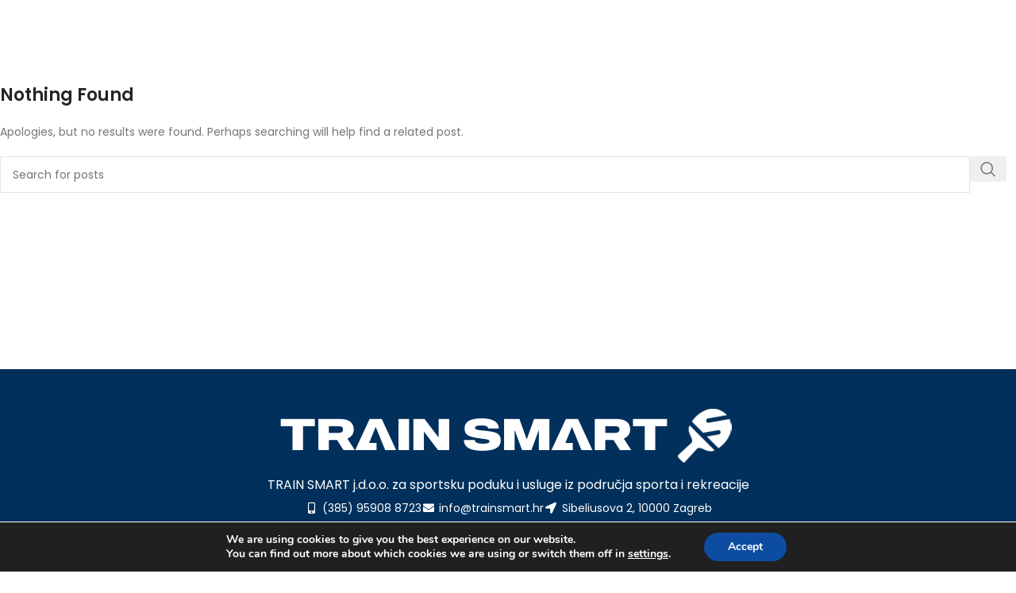

--- FILE ---
content_type: text/css
request_url: https://trainsmart.hr/wp-content/uploads/elementor/css/post-8676.css?ver=1768365874
body_size: 383
content:
.elementor-8676 .elementor-element.elementor-element-2b3c7af0:not(.elementor-motion-effects-element-type-background), .elementor-8676 .elementor-element.elementor-element-2b3c7af0 > .elementor-motion-effects-container > .elementor-motion-effects-layer{background-color:#00305B;}.elementor-8676 .elementor-element.elementor-element-2b3c7af0 > .elementor-container{max-width:928px;}.elementor-8676 .elementor-element.elementor-element-2b3c7af0{transition:background 0.3s, border 0.3s, border-radius 0.3s, box-shadow 0.3s;margin:0px 0px -60px 0px;padding:30px 0px 20px 0px;}.elementor-8676 .elementor-element.elementor-element-2b3c7af0 > .elementor-background-overlay{transition:background 0.3s, border-radius 0.3s, opacity 0.3s;}.elementor-8676 .elementor-element.elementor-element-4797fcb6.elementor-column > .elementor-widget-wrap{justify-content:center;}.elementor-8676 .elementor-element.elementor-element-4797fcb6 > .elementor-widget-wrap > .elementor-widget:not(.elementor-widget__width-auto):not(.elementor-widget__width-initial):not(:last-child):not(.elementor-absolute){margin-bottom:0px;}.elementor-8676 .elementor-element.elementor-element-4797fcb6 > .elementor-element-populated{margin:0px 0px 0px 0px;--e-column-margin-right:0px;--e-column-margin-left:0px;padding:0px 0px 20px 0px;}.elementor-8676 .elementor-element.elementor-element-42c6ded5 > .elementor-widget-container{margin:20px 0px 20px 0px;}.elementor-8676 .elementor-element.elementor-element-42c6ded5{text-align:center;}.elementor-8676 .elementor-element.elementor-element-7e5b32fc > .elementor-widget-container{padding:0px 0px 10px 0px;}.elementor-8676 .elementor-element.elementor-element-7e5b32fc{text-align:center;}.elementor-8676 .elementor-element.elementor-element-7e5b32fc .elementor-heading-title{font-family:"Poppins", Sans-serif;font-size:16px;font-weight:500;color:#FFFFFF;}.elementor-8676 .elementor-element.elementor-element-6c5c79ec .elementor-icon-list-icon i{color:#FFFFFF;transition:color 0.3s;}.elementor-8676 .elementor-element.elementor-element-6c5c79ec .elementor-icon-list-icon svg{fill:#FFFFFF;transition:fill 0.3s;}.elementor-8676 .elementor-element.elementor-element-6c5c79ec{--e-icon-list-icon-size:14px;--icon-vertical-offset:0px;}.elementor-8676 .elementor-element.elementor-element-6c5c79ec .elementor-icon-list-item > .elementor-icon-list-text, .elementor-8676 .elementor-element.elementor-element-6c5c79ec .elementor-icon-list-item > a{font-family:"Poppins", Sans-serif;}.elementor-8676 .elementor-element.elementor-element-6c5c79ec .elementor-icon-list-text{color:#FCFCFC;transition:color 0.3s;}@media(max-width:1024px){.elementor-8676 .elementor-element.elementor-element-2b3c7af0{padding:20px 0px 0px 0px;}.elementor-8676 .elementor-element.elementor-element-4797fcb6 > .elementor-widget-wrap > .elementor-widget:not(.elementor-widget__width-auto):not(.elementor-widget__width-initial):not(:last-child):not(.elementor-absolute){margin-bottom:0px;}}@media(max-width:767px){.elementor-8676 .elementor-element.elementor-element-2b3c7af0{padding:20px 20px 20px 20px;}.elementor-8676 .elementor-element.elementor-element-7e5b32fc .elementor-heading-title{font-size:13px;}.elementor-8676 .elementor-element.elementor-element-6c5c79ec .elementor-icon-list-items:not(.elementor-inline-items) .elementor-icon-list-item:not(:last-child){padding-block-end:calc(16px/2);}.elementor-8676 .elementor-element.elementor-element-6c5c79ec .elementor-icon-list-items:not(.elementor-inline-items) .elementor-icon-list-item:not(:first-child){margin-block-start:calc(16px/2);}.elementor-8676 .elementor-element.elementor-element-6c5c79ec .elementor-icon-list-items.elementor-inline-items .elementor-icon-list-item{margin-inline:calc(16px/2);}.elementor-8676 .elementor-element.elementor-element-6c5c79ec .elementor-icon-list-items.elementor-inline-items{margin-inline:calc(-16px/2);}.elementor-8676 .elementor-element.elementor-element-6c5c79ec .elementor-icon-list-items.elementor-inline-items .elementor-icon-list-item:after{inset-inline-end:calc(-16px/2);}.elementor-8676 .elementor-element.elementor-element-6c5c79ec .elementor-icon-list-item > .elementor-icon-list-text, .elementor-8676 .elementor-element.elementor-element-6c5c79ec .elementor-icon-list-item > a{font-size:12px;}}